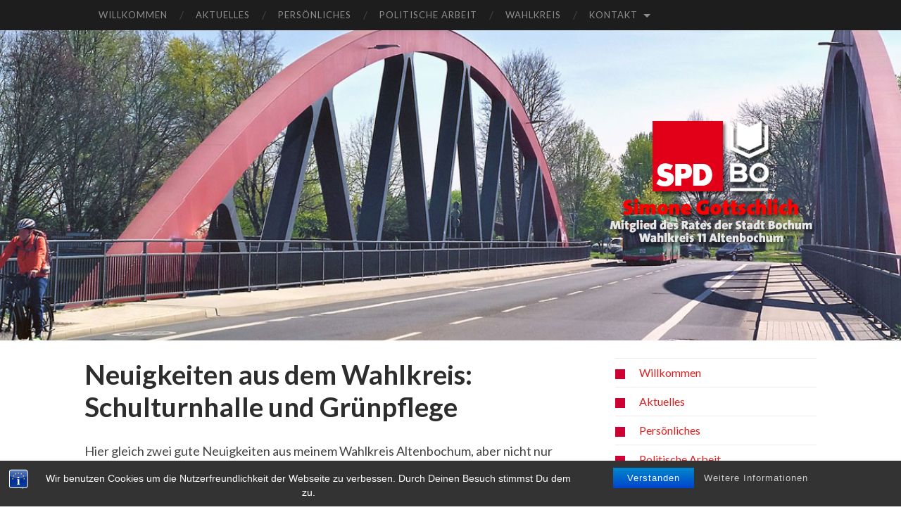

--- FILE ---
content_type: text/html; charset=UTF-8
request_url: https://simone-gottschlich.de/neuigkeiten-aus-dem-wahlkreis-schulturnhalle-und-gruenpflege/
body_size: 10875
content:
<!DOCTYPE html>

<html lang="de">

	<head>
		
		<meta charset="UTF-8">
		<meta name="referrer" content="no-referrer">
		<meta name="viewport" content="width=device-width, initial-scale=1.0, maximum-scale=1.0, user-scalable=no" >
		<meta http-equiv="Content-Type" content="text/html; charset=utf-8">
		<title>Simone Gottschlich |   Neuigkeiten aus dem Wahlkreis: Schulturnhalle und Grünpflege</title>
				
				 
		<title>Neuigkeiten aus dem Wahlkreis: Schulturnhalle und Grünpflege &#8211; Simone Gottschlich</title>
<link rel='dns-prefetch' href='//s.w.org' />
<link rel="alternate" type="application/rss+xml" title="Simone Gottschlich &raquo; Feed" href="https://simone-gottschlich.de/feed/" />
<link rel="alternate" type="application/rss+xml" title="Simone Gottschlich &raquo; Kommentar-Feed" href="https://simone-gottschlich.de/comments/feed/" />
		<script type="text/javascript">
			window._wpemojiSettings = {"baseUrl":"https:\/\/s.w.org\/images\/core\/emoji\/12.0.0-1\/72x72\/","ext":".png","svgUrl":"https:\/\/s.w.org\/images\/core\/emoji\/12.0.0-1\/svg\/","svgExt":".svg","source":{"concatemoji":"https:\/\/simone-gottschlich.de\/wp-includes\/js\/wp-emoji-release.min.js?ver=cc783d7a33c210d75a157b71216e906d"}};
			/*! This file is auto-generated */
			!function(e,a,t){var n,r,o,i=a.createElement("canvas"),p=i.getContext&&i.getContext("2d");function s(e,t){var a=String.fromCharCode;p.clearRect(0,0,i.width,i.height),p.fillText(a.apply(this,e),0,0);e=i.toDataURL();return p.clearRect(0,0,i.width,i.height),p.fillText(a.apply(this,t),0,0),e===i.toDataURL()}function c(e){var t=a.createElement("script");t.src=e,t.defer=t.type="text/javascript",a.getElementsByTagName("head")[0].appendChild(t)}for(o=Array("flag","emoji"),t.supports={everything:!0,everythingExceptFlag:!0},r=0;r<o.length;r++)t.supports[o[r]]=function(e){if(!p||!p.fillText)return!1;switch(p.textBaseline="top",p.font="600 32px Arial",e){case"flag":return s([127987,65039,8205,9895,65039],[127987,65039,8203,9895,65039])?!1:!s([55356,56826,55356,56819],[55356,56826,8203,55356,56819])&&!s([55356,57332,56128,56423,56128,56418,56128,56421,56128,56430,56128,56423,56128,56447],[55356,57332,8203,56128,56423,8203,56128,56418,8203,56128,56421,8203,56128,56430,8203,56128,56423,8203,56128,56447]);case"emoji":return!s([55357,56424,55356,57342,8205,55358,56605,8205,55357,56424,55356,57340],[55357,56424,55356,57342,8203,55358,56605,8203,55357,56424,55356,57340])}return!1}(o[r]),t.supports.everything=t.supports.everything&&t.supports[o[r]],"flag"!==o[r]&&(t.supports.everythingExceptFlag=t.supports.everythingExceptFlag&&t.supports[o[r]]);t.supports.everythingExceptFlag=t.supports.everythingExceptFlag&&!t.supports.flag,t.DOMReady=!1,t.readyCallback=function(){t.DOMReady=!0},t.supports.everything||(n=function(){t.readyCallback()},a.addEventListener?(a.addEventListener("DOMContentLoaded",n,!1),e.addEventListener("load",n,!1)):(e.attachEvent("onload",n),a.attachEvent("onreadystatechange",function(){"complete"===a.readyState&&t.readyCallback()})),(n=t.source||{}).concatemoji?c(n.concatemoji):n.wpemoji&&n.twemoji&&(c(n.twemoji),c(n.wpemoji)))}(window,document,window._wpemojiSettings);
		</script>
		<style type="text/css">
img.wp-smiley,
img.emoji {
	display: inline !important;
	border: none !important;
	box-shadow: none !important;
	height: 1em !important;
	width: 1em !important;
	margin: 0 .07em !important;
	vertical-align: -0.1em !important;
	background: none !important;
	padding: 0 !important;
}
</style>
	<link rel='stylesheet' id='cf7ic_style-css'  href='https://simone-gottschlich.de/wp-content/plugins/contact-form-7-image-captcha/css/cf7ic-style.css?ver=3.3.7' type='text/css' media='all' />
<link rel='stylesheet' id='wp-block-library-css'  href='https://simone-gottschlich.de/wp-includes/css/dist/block-library/style.min.css?ver=cc783d7a33c210d75a157b71216e906d' type='text/css' media='all' />
<link rel='stylesheet' id='bst-styles-css'  href='https://simone-gottschlich.de/wp-content/plugins/bst-dsgvo-cookie/includes/css/style.css?ver=cc783d7a33c210d75a157b71216e906d' type='text/css' media='all' />
<link rel='stylesheet' id='bst-alert1-css-css'  href='https://simone-gottschlich.de/wp-content/plugins/bst-dsgvo-cookie/includes/css/bst-mesage.css?ver=cc783d7a33c210d75a157b71216e906d' type='text/css' media='all' />
<link rel='stylesheet' id='bst-alert2-css-css'  href='https://simone-gottschlich.de/wp-content/plugins/bst-dsgvo-cookie/includes/css/bst-mesage-flat-theme.css?ver=cc783d7a33c210d75a157b71216e906d' type='text/css' media='all' />
<link rel='stylesheet' id='contact-form-7-css'  href='https://simone-gottschlich.de/wp-content/plugins/contact-form-7/includes/css/styles.css?ver=5.3.2' type='text/css' media='all' />
<link rel='stylesheet' id='menu-image-css'  href='https://simone-gottschlich.de/wp-content/plugins/menu-image/includes/css/menu-image.css?ver=3.13' type='text/css' media='all' />
<link rel='stylesheet' id='dashicons-css'  href='https://simone-gottschlich.de/wp-includes/css/dashicons.min.css?ver=cc783d7a33c210d75a157b71216e906d' type='text/css' media='all' />
<link rel='stylesheet' id='wp-forecast-weathericons-css'  href='https://simone-gottschlich.de/wp-content/plugins/wp-forecast//weather-icons/weather-icons.min.css?ver=9999' type='text/css' media='all' />
<link rel='stylesheet' id='wp-forecast-weathericons-wind-css'  href='https://simone-gottschlich.de/wp-content/plugins/wp-forecast//weather-icons/weather-icons-wind.min.css?ver=9999' type='text/css' media='all' />
<link rel='stylesheet' id='hemingway_googleFonts-css'  href='https://simone-gottschlich.de/wp-content/uploads/fonts/76b80e93a88353026c19a346524495ac/font.css?v=1744129769' type='text/css' media='all' />
<link rel='stylesheet' id='hemingway_style-css'  href='https://simone-gottschlich.de/wp-content/themes/hemingway/style.css?ver=1762825606' type='text/css' media='all' />
<script type='text/javascript' src='https://simone-gottschlich.de/wp-includes/js/jquery/jquery.js?ver=1.12.4-wp'></script>
<script type='text/javascript' src='https://simone-gottschlich.de/wp-includes/js/jquery/jquery-migrate.min.js?ver=1.4.1'></script>
<link rel='https://api.w.org/' href='https://simone-gottschlich.de/wp-json/' />
<link rel="EditURI" type="application/rsd+xml" title="RSD" href="https://simone-gottschlich.de/xmlrpc.php?rsd" />
<link rel="wlwmanifest" type="application/wlwmanifest+xml" href="https://simone-gottschlich.de/wp-includes/wlwmanifest.xml" /> 
<link rel='prev' title='Ehemalige Flüchtlingsunterkunft &#8222;Auf der Heide&#8220; &#8211; Platz stadtteilgerecht nutzen' href='https://simone-gottschlich.de/ehemalige-fluechtlingsunterkunft-auf-der-heide-platz-stadtteilgerecht-nutzen/' />
<link rel='next' title='Brückenbau &#8211; Zeitplan übererfüllt' href='https://simone-gottschlich.de/brueckenbau-zeitplan-uebererfuellt/' />

<link rel="canonical" href="https://simone-gottschlich.de/neuigkeiten-aus-dem-wahlkreis-schulturnhalle-und-gruenpflege/" />
<link rel='shortlink' href='https://simone-gottschlich.de/?p=3672' />
<link rel="alternate" type="application/json+oembed" href="https://simone-gottschlich.de/wp-json/oembed/1.0/embed?url=https%3A%2F%2Fsimone-gottschlich.de%2Fneuigkeiten-aus-dem-wahlkreis-schulturnhalle-und-gruenpflege%2F" />
<link rel="alternate" type="text/xml+oembed" href="https://simone-gottschlich.de/wp-json/oembed/1.0/embed?url=https%3A%2F%2Fsimone-gottschlich.de%2Fneuigkeiten-aus-dem-wahlkreis-schulturnhalle-und-gruenpflege%2F&#038;format=xml" />
<!-- This site is embedding videos using the Videojs HTML5 Player plugin v1.1.13 - http://wphowto.net/videojs-html5-player-for-wordpress-757 --><script type="text/javascript">
(function(url){
	if(/(?:Chrome\/26\.0\.1410\.63 Safari\/537\.31|WordfenceTestMonBot)/.test(navigator.userAgent)){ return; }
	var addEvent = function(evt, handler) {
		if (window.addEventListener) {
			document.addEventListener(evt, handler, false);
		} else if (window.attachEvent) {
			document.attachEvent('on' + evt, handler);
		}
	};
	var removeEvent = function(evt, handler) {
		if (window.removeEventListener) {
			document.removeEventListener(evt, handler, false);
		} else if (window.detachEvent) {
			document.detachEvent('on' + evt, handler);
		}
	};
	var evts = 'contextmenu dblclick drag dragend dragenter dragleave dragover dragstart drop keydown keypress keyup mousedown mousemove mouseout mouseover mouseup mousewheel scroll'.split(' ');
	var logHuman = function() {
		if (window.wfLogHumanRan) { return; }
		window.wfLogHumanRan = true;
		var wfscr = document.createElement('script');
		wfscr.type = 'text/javascript';
		wfscr.async = true;
		wfscr.src = url + '&r=' + Math.random();
		(document.getElementsByTagName('head')[0]||document.getElementsByTagName('body')[0]).appendChild(wfscr);
		for (var i = 0; i < evts.length; i++) {
			removeEvent(evts[i], logHuman);
		}
	};
	for (var i = 0; i < evts.length; i++) {
		addEvent(evts[i], logHuman);
	}
})('//simone-gottschlich.de/?wordfence_lh=1&hid=1D2FE87DC5FA96831C1DBA0ECF48927F');
</script><style type="text/css"><!--Customizer CSS-->body::selection { background:#dd2121; }body a { color:#dd2121; }body a:hover { color:#dd2121; }.blog-title a:hover { color:#dd2121; }.blog-menu a:hover { color:#dd2121; }.featured-media .sticky-post { background-color:#dd2121; }.post-title a:hover { color:#dd2121; }.post-meta a:hover { color:#dd2121; }.post-content a { color:#dd2121; }.post-content a:hover { color:#dd2121; }.blog .format-quote blockquote cite a:hover { color:#dd2121; }.post-content a.more-link:hover { background-color:#dd2121; }.post-content input[type="submit"]:hover { background-color:#dd2121; }.post-content input[type="reset"]:hover { background-color:#dd2121; }.post-content input[type="button"]:hover { background-color:#dd2121; }.post-content fieldset legend { background-color:#dd2121; }.post-content a.wp-block-file__button { background-color:#dd2121; }.post-content .has-accent-color { color:#dd2121; }.post-content .has-accent-background-color { background-color:#dd2121; }.post-categories a { color:#dd2121; }.post-categories a:hover { color:#dd2121; }.post-tags a:hover { background:#dd2121; }.post-tags a:hover:after { border-right-color:#dd2121; }.post-nav a:hover { color:#dd2121; }.archive-nav a:hover { color:#dd2121; }.logged-in-as a { color:#dd2121; }.logged-in-as a:hover { color:#dd2121; }.content #respond input[type="submit"]:hover { background-color:#dd2121; }.comment-meta-content cite a:hover { color:#dd2121; }.comment-meta-content p a:hover { color:#dd2121; }.comment-actions a:hover { color:#dd2121; }#cancel-comment-reply-link { color:#dd2121; }#cancel-comment-reply-link:hover { color:#dd2121; }.comment-nav-below a:hover { color:#dd2121; }.widget-title a { color:#dd2121; }.widget-title a:hover { color:#dd2121; }.widget_text a { color:#dd2121; }.widget_text a:hover { color:#dd2121; }.widget_rss a { color:#dd2121; }.widget_rss a:hover { color:#dd2121; }.widget_archive a { color:#dd2121; }.widget_archive a:hover { color:#dd2121; }.widget_meta a { color:#dd2121; }.widget_meta a:hover { color:#dd2121; }.widget_recent_comments a { color:#dd2121; }.widget_recent_comments a:hover { color:#dd2121; }.widget_pages a { color:#dd2121; }.widget_pages a:hover { color:#dd2121; }.widget_links a { color:#dd2121; }.widget_links a:hover { color:#dd2121; }.widget_recent_entries a { color:#dd2121; }.widget_recent_entries a:hover { color:#dd2121; }.widget_categories a { color:#dd2121; }.widget_categories a:hover { color:#dd2121; }.searchform #searchsubmit { background:#dd2121; }.searchform #searchsubmit { border-color:#dd2121; }.searchform #searchsubmit:hover { background:#dd2121; }.searchform #searchsubmit:hover { border-color:#dd2121; }#wp-calendar a { color:#dd2121; }#wp-calendar a:hover { color:#dd2121; }#wp-calendar tfoot a:hover { color:#dd2121; }.dribbble-shot:hover { background:#dd2121; }.widgetmore a { color:#dd2121; }.widgetmore a:hover { color:#dd2121; }.flickr_badge_image a:hover img { background:#dd2121; }.footer .flickr_badge_image a:hover img { background:#dd2121; }.footer .dribbble-shot:hover img { background:#dd2121; }.sidebar .tagcloud a:hover { background:#dd2121; }.footer .tagcloud a:hover { background:#dd2121; }.credits a:hover { color:#dd2121; }body#tinymce.wp-editor a { color:#dd2121; }body#tinymce.wp-editor a:hover { color:#dd2121; }</style><!-- /Customizer CSS --><link rel="icon" href="https://simone-gottschlich.de/wp-content/uploads/2015/08/cropped-SPD_Bochum-32x32.jpg" sizes="32x32" />
<link rel="icon" href="https://simone-gottschlich.de/wp-content/uploads/2015/08/cropped-SPD_Bochum-192x192.jpg" sizes="192x192" />
<link rel="apple-touch-icon" href="https://simone-gottschlich.de/wp-content/uploads/2015/08/cropped-SPD_Bochum-180x180.jpg" />
<meta name="msapplication-TileImage" content="https://simone-gottschlich.de/wp-content/uploads/2015/08/cropped-SPD_Bochum-270x270.jpg" />
		<style type="text/css" id="wp-custom-css">
			/*
Theme Name: Hemingway Child
Description: Ein schönes Hemingway Childtheme
Author: Guido Mlynarczyk
Author URI: http://www.simone-gottschlich.de
Template: hemingway
Version: 1.0
Tags:
*/
@import url("../hemingway/style.css");
/*hier kommen die neuen CSS-Angaben*/
.clear { clear: both; }
.wrapper {
margin-top: 25px;
}
ul.blog-menu a {
padding: 15px 20px;
}
img.alignleft,
.alignleft img,
img.aligncenter,
.aligncenter img,
img.alignright,
.alignright img {
	padding: 0 !important;
	border: none !important;
}
div.post-meta {
display: none;
}
div.post-date { display: 1; }
.post-content a.more-link {
	display: inline-block;
	background: #bd0303;
	padding: 9px 15px;
	color: #FFF;
	font-size: 0.70em;
	border-radius: 3px; 
}

.post-content a.more-link:hover { 
	background: #000; 
	color: #FFF;
	text-decoration: none !important;
}

.metaslider-393 {
float: right;
margin-left: 10px;
} {
float: left;
margin-right: 10px !important;
}
.post-title {
font-size: 2.15em;
font-weight: 700;
line-height: 120%;
margin-bottom: 15px;
font-family: 'Lato', sans-serif;
-ms-word-break: normal;
word-break: normal;
-webkit-hyphens: manual;
-moz-hyphens: manual;
hyphens: manual;
}
.post-content { font-size: 1em; }

.post-header { margin-bottom: 25px; }
/*kommende Zeile wegen headerhoehe*/
.header.section {padding: 10% 0; }

.footer {
padding-bottom: 0px !important;
}
.header-inner { position: relative; z-index: 2; text-align: right; }

.blog-logo { display: inline-block; }

.blog-logo a,
.blog-logo img { display: block; }

.blog-logo img {
	max-height: 250px;
	width: auto;
	max-width: 100%;
	height: auto; 
}
.widget {
	padding-bottom: 10%;
	border-bottom: 3px solid #EEE;
	margin-bottom: 10%;
}
.widget-content a:hover { text-decoration: none; }  

.section.large-padding {
    padding: 4% 0;
}		</style>
			
	</head>
	
	<body class="post-template-default single single-post postid-3672 single-format-standard metaslider-plugin">
	
		<div class="big-wrapper">
	
			<div class="header-cover section bg-dark-light no-padding">
		<div class="navigation section no-padding bg-dark">
			
				<div class="navigation-inner section-inner">
				
					<div class="toggle-container hidden">
			
						<div class="nav-toggle toggle">
								
							<div class="bar"></div>
							<div class="bar"></div>
							<div class="bar"></div>
							
							<div class="clear"></div>
						
						</div>
						
						<div class="search-toggle toggle">
								
							<div class="metal"></div>
							<div class="glass"></div>
							<div class="handle"></div>
						
						</div>
						
						<div class="clear"></div>
					
					</div> <!-- /toggle-container -->
					
					<div class="blog-search hidden">
					
						<form role="search" method="get" id="searchform" class="searchform" action="https://simone-gottschlich.de/">
				<div>
					<label class="screen-reader-text" for="s">Suche nach:</label>
					<input type="text" value="" name="s" id="s" />
					<input type="submit" id="searchsubmit" value="Suchen" />
				</div>
			</form>					
					</div>
				
					<ul class="blog-menu">
					
						<li id="menu-item-156" class="menu-item menu-item-type-post_type menu-item-object-page menu-item-home menu-item-156"><a href="https://simone-gottschlich.de/">Willkommen</a></li>
<li id="menu-item-168" class="menu-item menu-item-type-post_type menu-item-object-page current_page_parent menu-item-168"><a href="https://simone-gottschlich.de/aktuelles/">Aktuelles</a></li>
<li id="menu-item-178" class="menu-item menu-item-type-post_type menu-item-object-page menu-item-178"><a href="https://simone-gottschlich.de/persoenliches/">Persönliches</a></li>
<li id="menu-item-160" class="menu-item menu-item-type-post_type menu-item-object-page menu-item-160"><a href="https://simone-gottschlich.de/politische-arbeit/">Politische Arbeit</a></li>
<li id="menu-item-159" class="menu-item menu-item-type-post_type menu-item-object-page menu-item-159"><a href="https://simone-gottschlich.de/wahlkreis/">Wahlkreis</a></li>
<li id="menu-item-354" class="menu-item menu-item-type-post_type menu-item-object-page menu-item-has-children has-children menu-item-354"><a href="https://simone-gottschlich.de/kontakt/">Kontakt</a>
<ul class="sub-menu">
	<li id="menu-item-1018" class="menu-item menu-item-type-post_type menu-item-object-page menu-item-1018"><a href="https://simone-gottschlich.de/impressum/">Impressum</a></li>
	<li id="menu-item-1019" class="menu-item menu-item-type-post_type menu-item-object-page menu-item-privacy-policy menu-item-1019"><a href="https://simone-gottschlich.de/datenschutz/">Datenschutz</a></li>
</ul>
</li>
						
						<div class="clear"></div>
												
					 </ul>
					 
					 <ul class="mobile-menu">
					
						<li class="menu-item menu-item-type-post_type menu-item-object-page menu-item-home menu-item-156"><a href="https://simone-gottschlich.de/">Willkommen</a></li>
<li class="menu-item menu-item-type-post_type menu-item-object-page current_page_parent menu-item-168"><a href="https://simone-gottschlich.de/aktuelles/">Aktuelles</a></li>
<li class="menu-item menu-item-type-post_type menu-item-object-page menu-item-178"><a href="https://simone-gottschlich.de/persoenliches/">Persönliches</a></li>
<li class="menu-item menu-item-type-post_type menu-item-object-page menu-item-160"><a href="https://simone-gottschlich.de/politische-arbeit/">Politische Arbeit</a></li>
<li class="menu-item menu-item-type-post_type menu-item-object-page menu-item-159"><a href="https://simone-gottschlich.de/wahlkreis/">Wahlkreis</a></li>
<li class="menu-item menu-item-type-post_type menu-item-object-page menu-item-has-children has-children menu-item-354"><a href="https://simone-gottschlich.de/kontakt/">Kontakt</a>
<ul class="sub-menu">
	<li class="menu-item menu-item-type-post_type menu-item-object-page menu-item-1018"><a href="https://simone-gottschlich.de/impressum/">Impressum</a></li>
	<li class="menu-item menu-item-type-post_type menu-item-object-page menu-item-privacy-policy menu-item-1019"><a href="https://simone-gottschlich.de/datenschutz/">Datenschutz</a></li>
</ul>
</li>
						
					 </ul>
				 
				</div> <!-- /navigation-inner -->
				
			</div> <!-- /navigation -->
				<div class="header section" style="background-image: url(https://simone-gottschlich.de/wp-content/uploads/2020/06/Buselohbruecke-20.jpg);">
							
					<div class="header-inner section-inner">
					
												
							<div class='blog-logo'>
							
						        <a href='https://simone-gottschlich.de/' title='Simone Gottschlich &mdash; für Altenbochum aktiv' rel='home'>
						        	<img src='https://simone-gottschlich.de/wp-content/uploads/2015/03/SG3-ok.png' alt='Simone Gottschlich'>
						        </a>
						        
						    </div> <!-- /blog-logo -->
					
															
					</div> <!-- /header-inner -->
								
				</div> <!-- /header -->
			
			</div> <!-- /bg-dark -->
			
			
<div class="wrapper section-inner">

	<div class="content left">
												        
				
				<div class="posts">
			
					<div id="post-3672" class="post-3672 post type-post status-publish format-standard hentry category-aktuelles">
		
						<div class="post-header">

							
														
								<h1 class="post-title">

																	
										<a href="https://simone-gottschlich.de/neuigkeiten-aus-dem-wahlkreis-schulturnhalle-und-gruenpflege/" rel="bookmark">Neuigkeiten aus dem Wahlkreis: Schulturnhalle und Grünpflege</a>

																		
								</h1>

							
															
								<div class="post-meta">
								
									<span class="post-date"><a href="https://simone-gottschlich.de/neuigkeiten-aus-dem-wahlkreis-schulturnhalle-und-gruenpflege/">21. September 2018</a></span>
									
									<span class="date-sep"> / </span>
										
									<span class="post-author"><a href="https://simone-gottschlich.de/author/simone/" title="Beiträge von S. Gottschlich" rel="author">S. Gottschlich</a></span>
									
									<span class="date-sep"> / </span>
									
									<span>Kommentare deaktiviert<span class="screen-reader-text"> für Neuigkeiten aus dem Wahlkreis: Schulturnhalle und Grünpflege</span></span>									
																								
								</div><!-- .post-meta -->

														
						</div><!-- .post-header -->
																										
						<div class="post-content">
						
							<div class="_1dwg _1w_m _q7o">
<div>
<div id="js_8lt" class="_5pbx userContent _3ds9 _3576" data-ft="{&quot;tn&quot;:&quot;K&quot;}">
<p>Hier gleich zwei gute Neuigkeiten aus meinem Wahlkreis Altenbochum, aber nicht nur für diesen:</p>
<p>1. Die Kriegsgräberanlage auf dem Hauptfriedhof wird saniert, entsprechende Ausschreibungen laufen und die dort befindlichen Kastenplatanen bleiben in Abstimmung mit dem LWL erhalten (Naturdenkmalschutz). Für diese erfolgt extra eine Baumsanierung.</p>
<p><img class="wp-image-3676 alignleft" src="https://simone-gottschlich.de/wp-content/uploads/2018/09/Unbenannt-150x150.jpg" alt="" width="187" height="187" /></p>
<p>2. Drei weitere Grundschulen werden in die aktuellen Bochumer Erneurungsprogramme aufgenommen. Davon profitiert in Altenbochum die Lina-Morgenstern-Schule, deren Turnhalle nun auf der Sanierungsliste steht. Kürzlich hatte der Standort in Altenbochum erst neue Schallschutzdecken erhalten (die WAZ berichtete über den Vor-Ort-Termin von mir und dem schulpolitischen Sprecher der SPD-Ratsfraktion, bei dem wir gemeinsam den Sanierungsbedarf in Augenschein nahmen). Aber auch die Grundschulen in Hostede, Hordel und Günningfeld freuen sich über weitere Mittel.</p>
</div>
</div>
</div>
																			
						</div><!-- .post-content -->
									
						<div class="clear"></div>

												
							<div class="post-meta-bottom">
																				
								<p class="post-categories"><span class="category-icon"><span class="front-flap"></span></span> <a href="https://simone-gottschlich.de/category/aktuelles/" rel="category tag">Aktuelles</a></p>
								
																
								<div class="clear"></div>

																						
									<div class="post-nav">
																
																				
											<a class="post-nav-older" href="https://simone-gottschlich.de/ehemalige-fluechtlingsunterkunft-auf-der-heide-platz-stadtteilgerecht-nutzen/">
												
												<h5>Vorheriger Beitrag</h5>
												Ehemalige Flüchtlingsunterkunft &#8222;Auf der Heide&#8220; &#8211; Platz stadtteilgerecht nutzen											
											</a>
									
																				
																					
											<a class="post-nav-newer" href="https://simone-gottschlich.de/brueckenbau-zeitplan-uebererfuellt/">
											
												<h5>Nächster Beitrag</h5>
												Brückenbau &#8211; Zeitplan übererfüllt											
											</a>
									
																											
										<div class="clear"></div>
									
									</div><!-- .post-nav -->

																					
							</div><!-- .post-meta-bottom -->

							
	<p class="nocomments"></p>
	
    
		
			</div><!-- .post -->
			
		</div><!-- .posts -->
	
	</div><!-- .content -->
	
	
	<div class="sidebar right" role="complementary">
	
		<div class="widget widget_nav_menu"><div class="widget-content"><div class="menu-menue-seitenleiste-container"><ul id="menu-menue-seitenleiste" class="menu"><li id="menu-item-251" class="menu-item menu-item-type-post_type menu-item-object-page menu-item-home menu-item-251"><a href="https://simone-gottschlich.de/" class="menu-image-title-after menu-image-hovered"><span class='menu-image-hover-wrapper'><img width="14" height="14" src="https://simone-gottschlich.de/wp-content/uploads/2015/03/button-r14.jpg" class="menu-image menu-image-title-after" alt="" /><img width="14" height="14" src="https://simone-gottschlich.de/wp-content/uploads/2015/03/button-s14.jpg" class="hovered-image menu-image-title-after" alt="" style="margin-left: -14px;" /></span><span class="menu-image-title-after menu-image-title">Willkommen</span></a></li>
<li id="menu-item-250" class="menu-item menu-item-type-post_type menu-item-object-page current_page_parent menu-item-250"><a href="https://simone-gottschlich.de/aktuelles/" class="menu-image-title-after menu-image-hovered"><span class='menu-image-hover-wrapper'><img width="14" height="14" src="https://simone-gottschlich.de/wp-content/uploads/2015/03/button-r14.jpg" class="menu-image menu-image-title-after" alt="" /><img width="14" height="14" src="https://simone-gottschlich.de/wp-content/uploads/2015/03/button-s14.jpg" class="hovered-image menu-image-title-after" alt="" style="margin-left: -14px;" /></span><span class="menu-image-title-after menu-image-title">Aktuelles</span></a></li>
<li id="menu-item-245" class="menu-item menu-item-type-post_type menu-item-object-page menu-item-245"><a href="https://simone-gottschlich.de/persoenliches/" class="menu-image-title-after menu-image-hovered"><span class='menu-image-hover-wrapper'><img width="14" height="14" src="https://simone-gottschlich.de/wp-content/uploads/2015/03/button-r14.jpg" class="menu-image menu-image-title-after" alt="" /><img width="14" height="14" src="https://simone-gottschlich.de/wp-content/uploads/2015/03/button-s14.jpg" class="hovered-image menu-image-title-after" alt="" style="margin-left: -14px;" /></span><span class="menu-image-title-after menu-image-title">Persönliches</span></a></li>
<li id="menu-item-248" class="menu-item menu-item-type-post_type menu-item-object-page menu-item-248"><a href="https://simone-gottschlich.de/politische-arbeit/" class="menu-image-title-after menu-image-hovered"><span class='menu-image-hover-wrapper'><img width="14" height="14" src="https://simone-gottschlich.de/wp-content/uploads/2015/03/button-r14.jpg" class="menu-image menu-image-title-after" alt="" /><img width="14" height="14" src="https://simone-gottschlich.de/wp-content/uploads/2015/03/button-s14.jpg" class="hovered-image menu-image-title-after" alt="" style="margin-left: -14px;" /></span><span class="menu-image-title-after menu-image-title">Politische Arbeit</span></a></li>
<li id="menu-item-249" class="menu-item menu-item-type-post_type menu-item-object-page menu-item-249"><a href="https://simone-gottschlich.de/wahlkreis/" class="menu-image-title-after menu-image-hovered"><span class='menu-image-hover-wrapper'><img width="14" height="14" src="https://simone-gottschlich.de/wp-content/uploads/2015/03/button-r14.jpg" class="menu-image menu-image-title-after" alt="" /><img width="14" height="14" src="https://simone-gottschlich.de/wp-content/uploads/2015/03/button-s14.jpg" class="hovered-image menu-image-title-after" alt="" style="margin-left: -14px;" /></span><span class="menu-image-title-after menu-image-title">Wahlkreis</span></a></li>
<li id="menu-item-246" class="menu-item menu-item-type-post_type menu-item-object-page menu-item-246"><a href="https://simone-gottschlich.de/kontakt/" class="menu-image-title-after menu-image-hovered"><span class='menu-image-hover-wrapper'><img width="14" height="14" src="https://simone-gottschlich.de/wp-content/uploads/2015/03/button-r14.jpg" class="menu-image menu-image-title-after" alt="" /><img width="14" height="14" src="https://simone-gottschlich.de/wp-content/uploads/2015/03/button-s14.jpg" class="hovered-image menu-image-title-after" alt="" style="margin-left: -14px;" /></span><span class="menu-image-title-after menu-image-title">Kontakt</span></a></li>
</ul></div></div><div class="clear"></div></div><div class="widget widget_black_studio_tinymce"><div class="widget-content"><div class="textwidget"><p><a href="https://www.spd-altenbochum.de" target="_blank" rel="noopener"><img class="aligncenter size-full wp-image-911" src="https://simone-gottschlich.de/wp-content/uploads/2015/03/Altenbochum.jpg" alt="Altenbochum" width="300" height="42" /><br />
</a><a href="https://www.spd-bochum.de/category/presse/" target="_blank" rel="noopener"><img class="aligncenter size-full wp-image-912" src="https://simone-gottschlich.de/wp-content/uploads/2015/03/Rat.jpg" alt="Rat" width="300" height="41" /><br />
</a><a href="http://www.spd-bochum.de" target="_blank" rel="noopener"><img class="aligncenter size-full wp-image-913" src="https://simone-gottschlich.de/wp-content/uploads/2015/03/SPD-BO.jpg" alt="SPD-BO" width="300" height="40" /><br />
</a><a href="https://www.spd-bochum-mitte.de" target="_blank" rel="noopener"><img class="aligncenter size-full wp-image-914" src="https://simone-gottschlich.de/wp-content/uploads/2015/03/stbz.jpg" alt="stbz" width="300" height="88" /></a></p>
</div></div><div class="clear"></div></div><div class="widget widget_black_studio_tinymce"><div class="widget-content"><div class="textwidget"><p style="text-align: justify;"><code></code><a href="https://www.spd.de/unterstuetzen/mitglied-werden/" target="_blank" rel="noopener"><img class="aligncenter size-full wp-image-899" src="https://simone-gottschlich.de/wp-content/uploads/2015/03/bannerbild_mitglied_werden_neu_353x150-data.png" alt="bannerbild_mitglied_werden_neu_353x150-data" width="300" height="100" /></a></p>
</div></div><div class="clear"></div></div><div class="widget widget_search"><div class="widget-content"><form role="search" method="get" id="searchform" class="searchform" action="https://simone-gottschlich.de/">
				<div>
					<label class="screen-reader-text" for="s">Suche nach:</label>
					<input type="text" value="" name="s" id="s" />
					<input type="submit" id="searchsubmit" value="Suchen" />
				</div>
			</form></div><div class="clear"></div></div><div class="widget widget_archive"><div class="widget-content"><h3 class="widget-title">Archiv</h3>		<label class="screen-reader-text" for="archives-dropdown-2">Archiv</label>
		<select id="archives-dropdown-2" name="archive-dropdown">
			
			<option value="">Monat auswählen</option>
				<option value='https://simone-gottschlich.de/2025/12/'> Dezember 2025 </option>
	<option value='https://simone-gottschlich.de/2025/11/'> November 2025 </option>
	<option value='https://simone-gottschlich.de/2025/09/'> September 2025 </option>
	<option value='https://simone-gottschlich.de/2025/08/'> August 2025 </option>
	<option value='https://simone-gottschlich.de/2025/07/'> Juli 2025 </option>
	<option value='https://simone-gottschlich.de/2025/05/'> Mai 2025 </option>
	<option value='https://simone-gottschlich.de/2025/03/'> März 2025 </option>
	<option value='https://simone-gottschlich.de/2025/02/'> Februar 2025 </option>
	<option value='https://simone-gottschlich.de/2025/01/'> Januar 2025 </option>
	<option value='https://simone-gottschlich.de/2024/12/'> Dezember 2024 </option>
	<option value='https://simone-gottschlich.de/2024/10/'> Oktober 2024 </option>
	<option value='https://simone-gottschlich.de/2024/09/'> September 2024 </option>
	<option value='https://simone-gottschlich.de/2024/08/'> August 2024 </option>
	<option value='https://simone-gottschlich.de/2024/05/'> Mai 2024 </option>
	<option value='https://simone-gottschlich.de/2024/04/'> April 2024 </option>
	<option value='https://simone-gottschlich.de/2024/03/'> März 2024 </option>
	<option value='https://simone-gottschlich.de/2024/01/'> Januar 2024 </option>
	<option value='https://simone-gottschlich.de/2023/12/'> Dezember 2023 </option>
	<option value='https://simone-gottschlich.de/2023/11/'> November 2023 </option>
	<option value='https://simone-gottschlich.de/2023/07/'> Juli 2023 </option>
	<option value='https://simone-gottschlich.de/2023/05/'> Mai 2023 </option>
	<option value='https://simone-gottschlich.de/2023/03/'> März 2023 </option>
	<option value='https://simone-gottschlich.de/2022/11/'> November 2022 </option>
	<option value='https://simone-gottschlich.de/2022/10/'> Oktober 2022 </option>
	<option value='https://simone-gottschlich.de/2022/08/'> August 2022 </option>
	<option value='https://simone-gottschlich.de/2022/07/'> Juli 2022 </option>
	<option value='https://simone-gottschlich.de/2022/06/'> Juni 2022 </option>
	<option value='https://simone-gottschlich.de/2022/05/'> Mai 2022 </option>
	<option value='https://simone-gottschlich.de/2022/04/'> April 2022 </option>
	<option value='https://simone-gottschlich.de/2022/03/'> März 2022 </option>
	<option value='https://simone-gottschlich.de/2022/02/'> Februar 2022 </option>
	<option value='https://simone-gottschlich.de/2022/01/'> Januar 2022 </option>
	<option value='https://simone-gottschlich.de/2021/12/'> Dezember 2021 </option>
	<option value='https://simone-gottschlich.de/2021/11/'> November 2021 </option>
	<option value='https://simone-gottschlich.de/2021/09/'> September 2021 </option>
	<option value='https://simone-gottschlich.de/2021/07/'> Juli 2021 </option>
	<option value='https://simone-gottschlich.de/2021/06/'> Juni 2021 </option>
	<option value='https://simone-gottschlich.de/2021/05/'> Mai 2021 </option>
	<option value='https://simone-gottschlich.de/2021/03/'> März 2021 </option>
	<option value='https://simone-gottschlich.de/2021/02/'> Februar 2021 </option>
	<option value='https://simone-gottschlich.de/2020/12/'> Dezember 2020 </option>
	<option value='https://simone-gottschlich.de/2020/10/'> Oktober 2020 </option>
	<option value='https://simone-gottschlich.de/2020/09/'> September 2020 </option>
	<option value='https://simone-gottschlich.de/2020/08/'> August 2020 </option>
	<option value='https://simone-gottschlich.de/2020/07/'> Juli 2020 </option>
	<option value='https://simone-gottschlich.de/2020/06/'> Juni 2020 </option>
	<option value='https://simone-gottschlich.de/2020/05/'> Mai 2020 </option>
	<option value='https://simone-gottschlich.de/2020/04/'> April 2020 </option>
	<option value='https://simone-gottschlich.de/2020/03/'> März 2020 </option>
	<option value='https://simone-gottschlich.de/2020/02/'> Februar 2020 </option>
	<option value='https://simone-gottschlich.de/2020/01/'> Januar 2020 </option>
	<option value='https://simone-gottschlich.de/2019/12/'> Dezember 2019 </option>
	<option value='https://simone-gottschlich.de/2019/11/'> November 2019 </option>
	<option value='https://simone-gottschlich.de/2019/10/'> Oktober 2019 </option>
	<option value='https://simone-gottschlich.de/2019/09/'> September 2019 </option>
	<option value='https://simone-gottschlich.de/2019/08/'> August 2019 </option>
	<option value='https://simone-gottschlich.de/2019/07/'> Juli 2019 </option>
	<option value='https://simone-gottschlich.de/2019/06/'> Juni 2019 </option>
	<option value='https://simone-gottschlich.de/2019/05/'> Mai 2019 </option>
	<option value='https://simone-gottschlich.de/2019/04/'> April 2019 </option>
	<option value='https://simone-gottschlich.de/2019/02/'> Februar 2019 </option>
	<option value='https://simone-gottschlich.de/2018/12/'> Dezember 2018 </option>
	<option value='https://simone-gottschlich.de/2018/11/'> November 2018 </option>
	<option value='https://simone-gottschlich.de/2018/09/'> September 2018 </option>
	<option value='https://simone-gottschlich.de/2018/08/'> August 2018 </option>
	<option value='https://simone-gottschlich.de/2018/07/'> Juli 2018 </option>
	<option value='https://simone-gottschlich.de/2018/06/'> Juni 2018 </option>
	<option value='https://simone-gottschlich.de/2018/04/'> April 2018 </option>
	<option value='https://simone-gottschlich.de/2018/03/'> März 2018 </option>
	<option value='https://simone-gottschlich.de/2018/02/'> Februar 2018 </option>
	<option value='https://simone-gottschlich.de/2018/01/'> Januar 2018 </option>
	<option value='https://simone-gottschlich.de/2017/12/'> Dezember 2017 </option>
	<option value='https://simone-gottschlich.de/2017/11/'> November 2017 </option>
	<option value='https://simone-gottschlich.de/2017/10/'> Oktober 2017 </option>
	<option value='https://simone-gottschlich.de/2017/09/'> September 2017 </option>
	<option value='https://simone-gottschlich.de/2017/08/'> August 2017 </option>
	<option value='https://simone-gottschlich.de/2017/07/'> Juli 2017 </option>
	<option value='https://simone-gottschlich.de/2017/06/'> Juni 2017 </option>
	<option value='https://simone-gottschlich.de/2017/05/'> Mai 2017 </option>
	<option value='https://simone-gottschlich.de/2017/04/'> April 2017 </option>
	<option value='https://simone-gottschlich.de/2017/03/'> März 2017 </option>
	<option value='https://simone-gottschlich.de/2017/02/'> Februar 2017 </option>
	<option value='https://simone-gottschlich.de/2017/01/'> Januar 2017 </option>
	<option value='https://simone-gottschlich.de/2016/12/'> Dezember 2016 </option>
	<option value='https://simone-gottschlich.de/2016/11/'> November 2016 </option>
	<option value='https://simone-gottschlich.de/2016/10/'> Oktober 2016 </option>
	<option value='https://simone-gottschlich.de/2016/09/'> September 2016 </option>
	<option value='https://simone-gottschlich.de/2016/08/'> August 2016 </option>
	<option value='https://simone-gottschlich.de/2016/07/'> Juli 2016 </option>
	<option value='https://simone-gottschlich.de/2016/06/'> Juni 2016 </option>
	<option value='https://simone-gottschlich.de/2016/05/'> Mai 2016 </option>
	<option value='https://simone-gottschlich.de/2016/04/'> April 2016 </option>
	<option value='https://simone-gottschlich.de/2016/03/'> März 2016 </option>
	<option value='https://simone-gottschlich.de/2016/02/'> Februar 2016 </option>
	<option value='https://simone-gottschlich.de/2016/01/'> Januar 2016 </option>
	<option value='https://simone-gottschlich.de/2015/12/'> Dezember 2015 </option>
	<option value='https://simone-gottschlich.de/2015/11/'> November 2015 </option>
	<option value='https://simone-gottschlich.de/2015/10/'> Oktober 2015 </option>
	<option value='https://simone-gottschlich.de/2015/09/'> September 2015 </option>
	<option value='https://simone-gottschlich.de/2015/08/'> August 2015 </option>
	<option value='https://simone-gottschlich.de/2015/07/'> Juli 2015 </option>
	<option value='https://simone-gottschlich.de/2015/06/'> Juni 2015 </option>
	<option value='https://simone-gottschlich.de/2015/05/'> Mai 2015 </option>
	<option value='https://simone-gottschlich.de/2015/04/'> April 2015 </option>
	<option value='https://simone-gottschlich.de/2015/03/'> März 2015 </option>

		</select>

<script type="text/javascript">
/* <![CDATA[ */
(function() {
	var dropdown = document.getElementById( "archives-dropdown-2" );
	function onSelectChange() {
		if ( dropdown.options[ dropdown.selectedIndex ].value !== '' ) {
			document.location.href = this.options[ this.selectedIndex ].value;
		}
	}
	dropdown.onchange = onSelectChange;
})();
/* ]]> */
</script>

		</div><div class="clear"></div></div><div class="widget shortcodes-ultimate"><div class="widget-content"><div class="textwidget"><h4>Und sonst?
<div class="su-animate" style="opacity:0;-webkit-animation-duration:1s;-webkit-animation-delay:1s;animation-duration:1s;animation-delay:1s;" data-animation="bounceIn" data-duration="1" data-delay="1">Halten wir es doch alle mit Willy Brandt:</div>
<div class="su-animate" style="opacity:0;-webkit-animation-duration:1s;-webkit-animation-delay:2s;animation-duration:1s;animation-delay:2s;" data-animation="flipInY" data-duration="1" data-delay="2"><div class="su-quote su-quote-style-default"><div class="su-quote-inner su-u-clearfix su-u-trim"><span style="color: #ff0000;"><strong>Der beste Weg, die Zukunft vorauszusagen, ist, sie zu gestalten.</div></div></strong></span></div></h4></div></div><div class="clear"></div></div><div class="widget_text widget widget_custom_html"><div class="widget_text widget-content"><div class="textwidget custom-html-widget"><center><a href="https://siwecos.de/scanned-by-siwecos?data-siwecos=simone-gottschlich.de"><img width="150" src="https://siwecos.de/wp-content/plugins/seal-of-trust/seal.php/simone-gottschlich.de/d.m.y"/></a></center></div></div><div class="clear"></div></div>		
	</div><!-- /sidebar -->

	
	<div class="clear"></div>
	
</div><!-- .wrapper -->
		
	<div class="footer section large-padding bg-dark">
		
		<div class="footer-inner section-inner">
		
						
				<div class="column column-1 left">
				
					<div class="widgets">
			
						<div class="widget widget_rss"><div class="widget-content"><h3 class="widget-title"><a class="rsswidget" href="https://www.nrwspd.de/feed/"><img class="rss-widget-icon" style="border:0" width="14" height="14" src="https://simone-gottschlich.de/wp-includes/images/rss.png" alt="RSS" /></a> <a class="rsswidget" href="https://www.nrwspd.de/">NRWSPD News</a></h3><ul><li><a class='rsswidget' href='https://www.nrwspd.de/2026/01/13/spd-erbschaftssteuerreformplaene-entlasten-die-grosse-mehrheit/'>»SPD-Erbschaftssteuerreformpläne entlasten die große Mehrheit«</a> <span class="rss-date">13. Januar 2026</span></li><li><a class='rsswidget' href='https://www.nrwspd.de/2026/01/09/kampf-gegen-femizide-braucht-mehr-aufmerksamkeit/'>»Kampf gegen Femizide braucht mehr Aufmerksamkeit«</a> <span class="rss-date">9. Januar 2026</span></li></ul></div><div class="clear"></div></div>											
					</div>
					
				</div>
				
			 <!-- /footer-a -->
				
						
				<div class="column column-2 left">
				
					<div class="widgets">
			
						<div class="widget widget_rss"><div class="widget-content"><h3 class="widget-title"><a class="rsswidget" href="http://www.spd-bochum.de/feed/"><img class="rss-widget-icon" style="border:0" width="14" height="14" src="https://simone-gottschlich.de/wp-includes/images/rss.png" alt="RSS" /></a> <a class="rsswidget" href="https://www.spd-bochum.de/">BO-SPD u. Ratsfraktion</a></h3><ul><li><a class='rsswidget' href='https://www.spd-bochum.de/2026/01/15/buergeranregung-umweltausschuss-diskutiert-ueber-boellerverbot/'>Bürgeranregung / Umweltausschuss diskutiert über Böllerverbot</a> <span class="rss-date">15. Januar 2026</span></li><li><a class='rsswidget' href='https://www.spd-bochum.de/2025/11/27/online-bewohnerinnenbefragung-martina-schnell-freut-sich-ueber-start-in-hofstede/'>Online-Bewohner*innenbefragung / Martina Schnell freut sich über Start in Hofstede</a> <span class="rss-date">27. November 2025</span></li></ul></div><div class="clear"></div></div>											
					</div> <!-- /widgets -->
					
				</div>
				
			 <!-- /footer-b -->
								
						
				<div class="column column-3 left">
			
					<div class="widgets">
			
						<div class="widget widget_rss"><div class="widget-content"><h3 class="widget-title"><a class="rsswidget" href="https://www.spd.de/aktuelles/feed.rss"><img class="rss-widget-icon" style="border:0" width="14" height="14" src="https://simone-gottschlich.de/wp-includes/images/rss.png" alt="RSS" /></a> <a class="rsswidget" href="https://www.spd.de/">SPD News</a></h3><ul><li><a class='rsswidget' href='https://www.spd.de/fairerben'>So reformieren wir die Erbschaftsteuer: Fair. Einfach. Zukunftsfest.</a> <span class="rss-date">13. Januar 2026</span></li><li><a class='rsswidget' href='https://www.spd.de/stark-gegen-rechts'>Stark gegen rechts</a> <span class="rss-date">10. Dezember 2025</span></li></ul></div><div class="clear"></div></div>											
					</div> <!-- /widgets -->
					
				</div>
				
			 <!-- /footer-c -->
			
			<div class="clear"></div>
		
		</div> <!-- /footer-inner -->
	
	</div> <!-- /footer -->
	
	<div class="credits section bg-dark no-padding">

		<div class="credits-inner section-inner">

			<p class="credits-left">

				&copy; 2026 <a href="https://simone-gottschlich.de" title="Simone Gottschlich">Simone Gottschlich</a>
				<span>| <a href="https://simone-gottschlich.de/impressum/">Impressum</a></span>
			<span>| <a href="https://simone-gottschlich.de/datenschutz/">Datenschutz</a></span>
			</p>

			<p class="credits-right">

				<span><a href="https://www.andersnoren.se/teman/hemingway-wordpress-theme/">Theme by Anders Norén                </a></span> &mdash; <a title="Nach oben" class="tothetop">Hoch &uarr;</a>

			</p>

			<div class="clear"></div>

		</div> <!-- /credits-inner -->

	</div> <!-- /credits-inner -->
		
	</div> <!-- /credits -->

</div> <!-- /big-wrapper -->

       
				<div id="BSTDSGVOCookiInfo" style="display:none">
			<div style="font-size:28px;margin-top:0px;margin-bottom:5px;padding-top:0px;">Hinweispflicht zu Cookies</div>
			<p style="font-size:14px;line-height:18px;margin-bottom:5px">Webseitenbetreiber müssen, um Ihre Webseiten DSGVO konform zu publizieren, ihre Besucher auf die Verwendung von Cookies hinweisen und darüber informieren, dass bei weiterem Besuch der Webseite von der Einwilligung des Nutzers 
in die Verwendung von Cookies ausgegangen wird.</p>
<P style="font-size:14px;font-weight:bold;line-height:18px;margin-bottom:20px">Der eingeblendete Hinweis Banner dient dieser Informationspflicht.</p>
<P style="font-size:14px;font-weight:normal;line-height:18px;margin-bottom:20px">Sie können das Setzen von Cookies in Ihren Browser Einstellungen allgemein oder für bestimmte Webseiten verhindern. 
Eine Anleitung zum Blockieren von Cookies finden Sie 
<a class="bst-popup-link" title="Cookies blockieren, deaktivieren und löschen" href="https://bst.software/aktuelles/cookies-blockieren-deaktivieren-und-loeschen-browser-einstellungen/" target="_blank" rel="nofollow">
hier.</a></p>

<div class="bst-copyright" style="font-size:12px;line-height:14px"><span class="bst-copyright-span1">
WordPress Plugin Entwicklung von </span><a class="bst-popup-link" title="Offizielle Pluginseite besuchen" href="https://bst.software/aktuelles/dsgvo-cookie-hinweis-bst-dsgvo-cookie-wordpress-plugin/" target="_blank" rel="nofollow">
<span class="bst-copyright-span2">BST Software</span></a> </div>
		</div>
		
 		<div class="bst-panel group bst-panel-fixed" style="background:#333333; border-bottom:0px solid #555555; font-family:'Arial';">
		<span class="bst-info" title="Erfahren Sie mehr zu diesem Cookie Hinweis [BST DSGVO Cookie]"></span>
		<script type="text/javascript">
			
			var bst_btn_bg1 = "#067cd1";
			var bst_btn_bg2 = "#CCCCCC";
			var bst_show_info = 1;

			jQuery( document ).ready(function() {
				jQuery('.bst-accept-btn').hover(
					function(){
						jQuery(this).css('background-color', '');
        				jQuery(this).css('background-color', bst_btn_bg2);
    				},
    				function(){
						jQuery(this).css('background-color', '');
        				jQuery(this).css('background-color',  bst_btn_bg1);
    				});
			});

			if (bst_show_info==1) {	
				bsti = document.querySelector('.bst-info');
				bsti.addEventListener('click', function (e) {       
					vex.dialog.alert({
    				unsafeMessage: jQuery('#BSTDSGVOCookiInfo').html(),
					showCloseButton: false,
    				escapeButtonCloses: true,
    				overlayClosesOnClick: true,
    				className: 'vex-theme-flat-attack'
    				})
    			});
			}

		</script>
			<div class="bst-wrapper group" style="width:90%; max-width:1280px; padding:10px 0;">
			    <div class="bst-msg" style="font-family:Arial; color:#FFFFFF;">Wir benutzen Cookies um die Nutzerfreundlichkeit der Webseite zu verbessen. Durch Deinen Besuch stimmst Du dem zu.</div>
                <div class="bst-links">						
													<button type="button" class="btn btn-primary btn-lg gradient bst-accept" onlick="#"><a href="#">Verstanden</a></button>
							
                    <a style="font-family:'Arial'; color:#CCCCCC;" href="/datenschutz/" class="bst-info-btn" target="_self">Weitere Informationen</a>
                </div>
				<div class="float"></div>
            </div>
        </div>
	
	<link rel='stylesheet' id='animate-css'  href='https://simone-gottschlich.de/wp-content/plugins/shortcodes-ultimate/vendor/animatecss/animate.css?ver=3.1.1' type='text/css' media='all' />
<link rel='stylesheet' id='su-shortcodes-css'  href='https://simone-gottschlich.de/wp-content/plugins/shortcodes-ultimate/includes/css/shortcodes.css?ver=7.4.8' type='text/css' media='all' />
<script type='text/javascript' src='https://simone-gottschlich.de/wp-includes/js/comment-reply.min.js?ver=cc783d7a33c210d75a157b71216e906d'></script>
<script type='text/javascript' src='https://simone-gottschlich.de/wp-content/plugins/bst-dsgvo-cookie/includes/js/scripts.js?ver=1.0'></script>
<script type='text/javascript' src='https://simone-gottschlich.de/wp-content/plugins/bst-dsgvo-cookie/includes/js/bst-message.js?ver=1.0'></script>
<script type='text/javascript'>
/* <![CDATA[ */
var wpcf7 = {"apiSettings":{"root":"https:\/\/simone-gottschlich.de\/wp-json\/contact-form-7\/v1","namespace":"contact-form-7\/v1"}};
/* ]]> */
</script>
<script type='text/javascript' src='https://simone-gottschlich.de/wp-content/plugins/contact-form-7/includes/js/scripts.js?ver=5.3.2'></script>
<script type='text/javascript' src='https://simone-gottschlich.de/wp-content/themes/hemingway/js/global.js?ver=1762825606'></script>
<script type='text/javascript' src='https://simone-gottschlich.de/wp-includes/js/wp-embed.min.js?ver=cc783d7a33c210d75a157b71216e906d'></script>
<script type='text/javascript' src='https://simone-gottschlich.de/wp-content/plugins/shortcodes-ultimate/vendor/jquery-inview/jquery-inview.js?ver=1.1.2'></script>
<script type='text/javascript'>
/* <![CDATA[ */
var SUShortcodesL10n = {"noPreview":"Dieser Shortcode funktioniert nicht in der Live-Vorschau. Bitte f\u00fcge ihn im Editor ein und sieh dir die Vorschau der Seite an.","magnificPopup":{"close":"Schlie\u00dfen (Esc)","loading":"Wird geladen\u00a0\u2026","prev":"Zur\u00fcck (linke Pfeiltaste)","next":"Vor (rechte Pfeiltaste)","counter":"%curr% von %total%","error":"Failed to load content. <a href=\"%url%\" target=\"_blank\"><u>Open link<\/u><\/a>"}};
/* ]]> */
</script>
<script type='text/javascript' src='https://simone-gottschlich.de/wp-content/plugins/shortcodes-ultimate/includes/js/shortcodes/index.js?ver=7.4.8'></script>

</body>
</html>